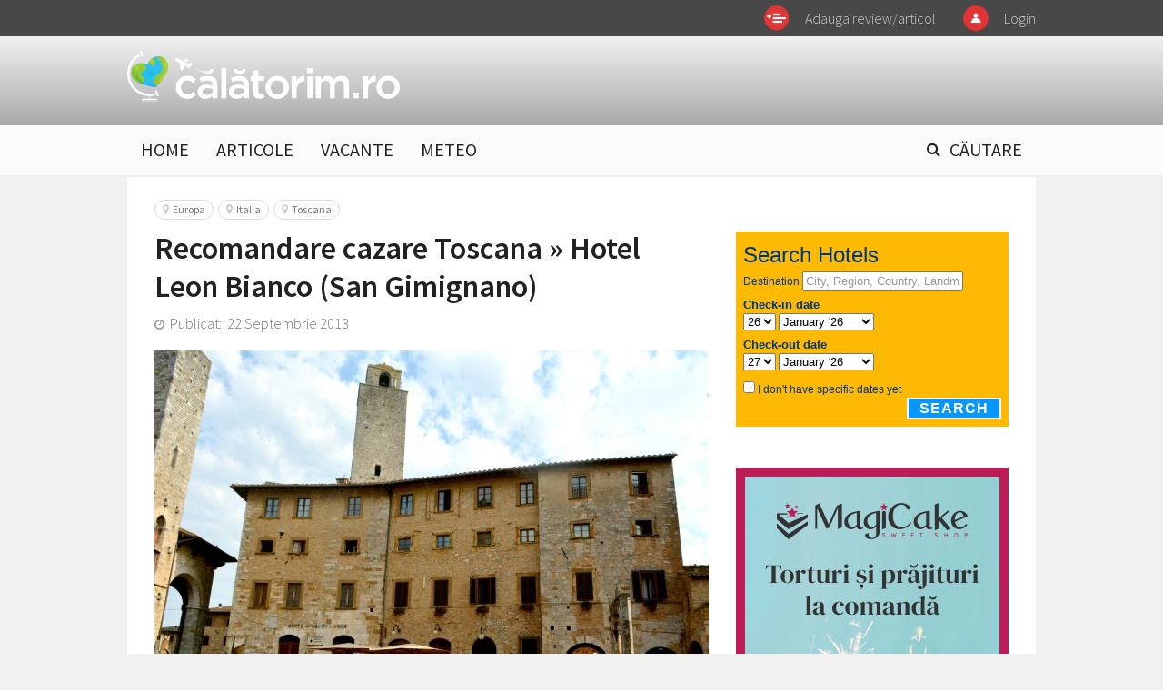

--- FILE ---
content_type: text/html; charset=UTF-8
request_url: https://calatorim.ro/vacante/recomandare-cazare-toscana-hotel-leon-bianco-san-gimignano-id292.html
body_size: 10139
content:
<!DOCTYPE html>
<html xmlns="http://www.w3.org/1999/xhtml" xmlns:fb="http://www.facebook.com/2008/fbml">
<head>
	<meta charset="UTF-8">
	<meta http-equiv="x-ua-compatible" content="ie=edge">
	<meta name="viewport" content="width=device-width, initial-scale=1">

	<title>Recomandare cazare Toscana » Hotel Leon Bianco (San Gimignano) | Vacante | calatorim.ro</title>
	<meta name="description" content="&amp;Icirc;n vara lui 2013 am fost &amp;icirc;n vacanță &amp;icirc;n Toscana. Am tot povestit despre plimbările prin zonă, despre Siena, Lucca și Chianti, despre cea mai bună &amp;icirc;nghețată din lume și despre concertul lui Andrea Bocelli,..."/>	<meta name="keywords" content="vacanta in italia,vacanta in toscana,cazare in toscana,san gimignano,hotel leon bianco"/>
	<meta property="fb:app_id" content="1628618847399979"/>
	<meta property="fb:pages" content="100181160138892" />
			<meta property="og:title" content="Recomandare cazare Toscana » Hotel Leon Bianco (San Gimignano)" />
		<meta property="og:site_name" content="CALATORIM.RO" />
		<meta property="og:image" content="https://calatorim.ro/uploads/thumbs/modules/news/0/2013/9/22/292/610x0_955dc623540c.jpg" />
	<link rel="stylesheet" href="/templates/default/css/normalize.css">
	<link rel="stylesheet" href="/templates/default/css/main-style.css?2">
	<link rel="stylesheet" href="/templates/default/css/flag-icon.min.css">
	<link href='https://fonts.googleapis.com/css?family=Source+Sans+Pro:400,300,300italic,400italic,600,600italic,700,700italic,900,900italic&subset=latin,latin-ext' rel='stylesheet' type='text/css'>
	<link rel="stylesheet" href="https://maxcdn.bootstrapcdn.com/font-awesome/4.5.0/css/font-awesome.min.css">

    <link rel="stylesheet" href="/templates/default/css/fixlemain.css?3">
    <link rel="stylesheet" href="/templates/default/css/tipsy.css">
	<link href="//ajax.googleapis.com/ajax/libs/jqueryui/1.8.5/themes/base/jquery-ui.css"	rel=stylesheet type="text/css">


	<script type="text/javascript">var CK_VERSION = "4.5.6";var BASE_URL="/"</script>
	
	<script type="text/javascript" src="//ajax.googleapis.com/ajax/libs/jquery/1.9.1/jquery.min.js"></script>
	<script type="text/javascript" src="//ajax.googleapis.com/ajax/libs/jqueryui/1.11.4/jquery-ui.min.js"></script>
	<script src="/templates/default/js/jquery.sticky.js"></script>
	<script src="/templates/default/js/tipsy.js"></script>
	<script type="text/javascript" src="/js/xajax.js"></script>
	<script type="text/javascript" src="/js/utils.js?1"></script>
	<script type="text/javascript" src="/js/ckeditor-4.5.6/ckeditor.js"></script>
	<script data-ad-client="ca-pub-7281084693974376" async src="https://pagead2.googlesyndication.com/pagead/js/adsbygoogle.js"></script>
	
		
</head>


<body>
		<div id="bg"><img id="bg" alt="" ></div>

	<div id="main">
			<header>

	<div class="upper">
		<div class="supra-menu clearfix">
			<div class="inner clearfix">

							<div class="menu-btn menu-login"><a href="#signin">Login</a></div>
			
								<div class="menu-btn menu-add"><a href="/editor-1/">Adauga review/articol</a></div>
			</div>
		</div>
	</div>

	<div class="supra-menu bar clearfix">
		<div class="inner clearfix">
			<div class="logo"><a href="/"><img alt="" src="/templates/default/img/calogo-w.png"></a></div>

			
		</div>
	</div>

	<div class="main-menu">
		<div class="inner">
			<div class="mobile-menu">
				<a class="fa fa-bars"></a>
				<ul class="clearfix">
					<li><a href="/">HOME</a></li>
					<li><a href="/articole/">ARTICOLE</a></li>
					<li><a href="/vacante/">VACANTE</a></li>
					<li><a href="/meteo.html">METEO</a></li>
					<li class="search-btn"><a href="#search"><i class="fa fa-search"></i> CĂUTARE</a></li>

				</ul>
			</div>
		</div>
	</div>


</header>

<script type="text/javascript">
	var widget_top_data = [];
</script>


<div id="container" class="page-article"><div id="content"><div class="wrapper clearfix"><div class="main-col page-article">

	

<div class="details-geo pseudo-breadcrumbs clearfix">
	<a href="/europa/"> <i class="fa fa-map-marker"></i> Europa</a>	<a href="/europa/italia/"> <i class="fa fa-map-marker"></i> Italia</a>	<a href="/europa/italia/toscana/"> <i class="fa fa-map-marker"></i> Toscana</a></div>
<h1 class="article-title">Recomandare cazare Toscana » Hotel Leon Bianco (San Gimignano)</h1>
<div class="date-time"><i class="fa fa-clock-o"></i>&nbsp; Publicat:&nbsp; 22 Septembrie 2013</div>

<div class="article-photo">
<div class="article-photo">
	<a href="/galerie/recomandare-cazare-toscana-hotel-leon-bianco-san-gimignano-id292-play7202.html"><img alt="" src="/uploads/thumbs/modules/news/0/2013/9/22/292/610x0_955dc623540c.jpg"></a>
	<a class="btn-gal-count" href="/galerie/recomandare-cazare-toscana-hotel-leon-bianco-san-gimignano-id292-play7202.html">+21 <i class="fa fa-camera"></i></a></div>
</div>

<div class="article-sharing mt15 clearfix">
	<div class="share-inner clearfix">
				<a href="javascript:void(0);" class="faves"><i class="fa fa-heart"></i></a> &nbsp;<span>0</span>
			</div>
	<div class="author-details">
		<img width="35px" height="35px" class="author-avatar" alt="" src="/uploads/thumbs/modules/users/2012/9/6/4/35x35_avatar-1463243162.jpg">
		<p class="author-name"><a href="/catalin/">Cătălin T</a></p>
			</div>
</div>

<div class="article-text">
	<div class="all-share">
		<ul class="share-buttons">
			<li class="s-fb"><a onclick="window.open('https://www.facebook.com/sharer/sharer.php?u=' + encodeURIComponent(document.URL) + '&amp;t=' + encodeURIComponent(document.URL)); return false;" target="_blank" title="Share on Facebook" href="https://www.facebook.com/sharer/sharer.php?u=http%3A%2F%2Fcalatorim.ro&amp;t="><img src="/templates/default/img/social/Facebook.svg"></a></li>
			<li class="s-tw"><a onclick="window.open('https://twitter.com/intent/tweet?text=' + encodeURIComponent(document.title) + ':%20'  + encodeURIComponent(document.URL)); return false;" title="Tweet" target="_blank" href="https://twitter.com/intent/tweet?source=http%3A%2F%2Fcalatorim.ro&amp;text=:%20http%3A%2F%2Fcalatorim.ro&amp;via=calatorimro"><img src="/templates/default/img/social/Twitter.svg"></a></li>
			<li class="s-gp"><a onclick="window.open('https://plus.google.com/share?url=' + encodeURIComponent(document.URL)); return false;" title="Share on Google+" target="_blank" href="https://plus.google.com/share?url=http%3A%2F%2Fcalatorim.ro"><img src="/templates/default/img/social/Google+.svg"></a></li>
			<li class="s-pin"><a onclick="window.open('http://pinterest.com/pin/create/button/?url=' + encodeURIComponent(document.URL) + '&amp;description=' +  encodeURIComponent(document.title)); return false;" title="Pin it" target="_blank" href="http://pinterest.com/pin/create/button/?url=http%3A%2F%2Fcalatorim.ro&amp;description="><img src="/templates/default/img/social/Pinterest.svg"></a></li>
			<li class="s-wh"><a href="#"><img src="/templates/default/img/social/Whatsapp.svg"></a></li>
		</ul>
	</div>

	<div id="__content">
				<p>&Icirc;n vara lui 2013 am fost &icirc;n <strong>vacanță &icirc;n Toscana</strong>. Am tot povestit despre<a href="http://calatorim.ro/toscana-nikon-d700-de-la-f64-love/" target="_blank" title="Toscana + Nikon D7000 de la F64 = LOVE"><strong> plimbările prin zonă</strong></a>, despre<strong> <a href="http://calatorim.ro/domul-din-siena-poate-cea-mai-frumoasa-catedrala-din-europa/" target="_blank" title="Domul din Siena – poate cea mai frumoasă catedrală din Europa">Siena</a>, <a href="http://calatorim.ro/vacanta-in-toscana-o-dupa-amiaza-in-lucca/" target="_blank" title="Vacanță în Toscana » O după-amiază în Lucca">Lucca </a></strong>și<strong><a href="http://calatorim.ro/vacanta-in-toscana-o-zi-delicioasa-la-plimbare-prin-podgoriile-din-chianti/" target="_blank" title="Vacanță în Toscana » O zi delicioasă: la plimbare prin podgoriile din Chianti"> Chianti</a>, </strong>despre <a href="http://calatorim.ro/vacanta-in-toscana-gelateria-dondoli-san-gimignano-cea-mai-buna-inghetata-din-lume/" target="_blank" title="Vacanță în Toscana » Gelateria Dondoli (San Gimignano) – cea mai bună înghețată din lume"><strong>cea mai bună &icirc;nghețată din lume</strong></a> și despre <a href="http://calatorim.ro/foto-video-dupa-dealuri-spectatori-la-un-concert-de-exceptie-andrea-bocelli-in-toscana/" target="_blank" title="FOTO + VIDEO După dealuri » Spectatori la un concert de excepție: Andrea Bocelli în Toscana"><strong>concertul lui Andrea Bocelli</strong></a>, dar &icirc;ncă n-am apucat să vorbesc și despre cazare.</p>
	
	
				<p>&Icirc;n Toscana, ideal e să stai la o &quot;podere&quot;. Adică la o fermă, undeva pe un deal retras, pentru a simți din plin aroma tradițiilor toscane. Dar &icirc;n sezon e cam greu să-i convingi pe proprietari să &icirc;nchirieze pe mai puțin de-o săptm&acirc;nă. Cum  noi am stat doar 3 zile, am ajuns p&acirc;nă la urmă la varianta clasică, hotelul.</p>
	
	
				<p>Am vrut totuși să păstrăm aerul medieval. Și am ales <b>Hotel Leon Bianco,</b><span style="color: #ff0000;"><strong> </strong><span style="color: #000000;">din</span><strong> </strong></span><b>San Gimignano,</b><span style="color: #ff0000;"> <span style="color: #000000;">poate cel mai frumos orășel colinar din &icirc;ntreaga Toscană</span></span>. Cocoțat pe un deal, San Gimignano este o comoară &icirc;ntreținută extraordinar din Evul Mediu p&acirc;nă acum. Nici o mașină nu pătrunde dincolo de zidurile cetății, toate parchează afară, așa că pe străduțele &icirc;nguste și pietruite se aud doar urme de pași și forfotă turistică. Am ajuns aici &icirc;ntr-o seară, pe  la 10. Străzile erau aproape pustii, clădirile fuseseră &icirc;nvăluite &icirc;ntr-o lumină caldă și niciun zgomot de motor nu tulbura acea liniște care venea parcă din ad&acirc;ncurile istoriei ... Atmosfera ne-a cucerit iremediabil!</p>
	
	
			<div class="side-listing intext-related"><div class="item">
		<strong class="author">Citeste si:</strong>
				<h3 class="listing-title"><a href="http://www.booking.com/country/it.html?aid=351979">AICI - lista cu oferte speciale de cazare in Italia</a></h3>
			</div></div>
	
	
				<p><a href="/uploads/modules/news/0/2013/9/22/292/486df4e0df02.jpg"><img alt="leon-bianco-hotel-san-gimignano" class="alignnone size-full wp-image-14050" height="469" src="/uploads/modules/news/0/2013/9/22/292/486df4e0df02.jpg" width="700" /></a></p>
	
	
				<p><strong>Hotelul Leon Bianco</strong> e găzduit de una dintre cele mai vechi clădiri din San Gimignano, mai exact &icirc;ntr-un palat medieval, numit Cortesi-Lolli. Este chiar &icirc;n miezul cetății, &icirc;n Piazza della Cisterna (la doi pași de<a href="http://calatorim.ro/vacanta-in-toscana-gelateria-dondoli-san-gimignano-cea-mai-buna-inghetata-din-lume/" title="Vacanță în Toscana » Gelateria Dondoli (San Gimignano) – cea mai bună înghețată din lume"><strong> celebra gelaterie Dondoli</strong></a>), are 3 stele (<a href="http://www.leonbianco.com/" target="_blank"><strong>vezi aici site oficial</strong></a>), iar pe Booking.com reviewurile excelente i-au adus nota 9, adică &quot;superb&quot;. Prețul e și el pe măsură: la &icirc;nceput de iunie am plătit vreo 125 de euro pe noapte pentru o cameră dublă, dar totul a fost la superlativ.</p>
	
	
				<p><a href="/uploads/modules/news/0/2013/9/22/292/72a6a9c4b6ce.jpg"><img alt="hotel-leon-bianco-san-gimignano-toscana (14)" class="size-large wp-image-14042" height="813" src="/uploads/modules/news/0/2013/9/22/292/72a6a9c4b6ce.jpg" width="610" /></a><br />  Chiar &icirc;n fața hotelului este o terasă elegantă</p>
	
	
				<p><strong>Camera</strong> (confort double room) a fost imensă, 23 m&sup2;. Un mic living cu canapea, TV și mini-bar, o cameră cu un pat extrem de confortabil, un hol &icirc;ncăpător, masă și fier de călcat, o baie maaaare, inclusiv cadă cu jacuzzi. Și, peste toate, un aer romantic, dar de amprenta medievală a acestui hotel ...</p>
	
	
				<p><a href="/uploads/modules/news/0/2013/9/22/292/01e40e7e228a.jpg"><img alt="hotel-leon-bianco-san-gimignano-toscana (4)" class="alignnone size-large wp-image-14032" height="457" src="/uploads/modules/news/0/2013/9/22/292/01e40e7e228a.jpg" width="610" /></a></p>
	
	
				<p><a href="/uploads/modules/news/0/2013/9/22/292/7af497a34991.jpg"><img alt="hotel-leon-bianco-san-gimignano-toscana (5)" class="alignnone size-large wp-image-14033" height="457" src="/uploads/modules/news/0/2013/9/22/292/7af497a34991.jpg" width="610" /></a></p>
	
	
				<p><a href="/uploads/modules/news/0/2013/9/22/292/ed543ecf8912.jpg"><img alt="hotel-leon-bianco-san-gimignano-toscana (2)" class="alignnone size-large wp-image-14030" height="813" src="/uploads/modules/news/0/2013/9/22/292/ed543ecf8912.jpg" width="610" /></a></p>
	
	
				<p>Micul dejun, servit la &icirc;nălțime, pe o terasă, a fost și el foarte OK. Consistent și gustos.</p>
	
	
				<p><a href="/uploads/modules/news/0/2013/9/22/292/3c33c7a6c79a.jpg"><img alt="hotel-leon-bianco-san-gimignano-toscana (12)" class="alignnone size-large wp-image-14040" height="457" src="/uploads/modules/news/0/2013/9/22/292/3c33c7a6c79a.jpg" width="610" /></a></p>
	
	
				<p>&Icirc;n, concluzie, sejurul nostru la <strong>Hotel Leon Bianco</strong> din San Gimignano a fost o alegere extrem de inspirată pentru <strong>vacanța &icirc;n Toscana</strong>.</p>
	
	
				<p><a href="/uploads/modules/news/0/2013/9/22/292/1b6820eba0d2.jpg"><img alt="hotel-leon-bianco-san-gimignano-toscana (9)" class="alignnone size-large wp-image-14037" height="813" src="/uploads/modules/news/0/2013/9/22/292/1b6820eba0d2.jpg" width="610" /></a></p>
	
	
				<p><iframe allowfullscreen="" frameborder="0" height="360" src="//www.youtube.com/embed/xXpS9YEz7Ys" width="480"></iframe></p>
	
	
		</div>

	<div class="side-listing intext-related"><div class="item">
		<strong class="author">Citeste si:</strong>
		<h3 class="listing-title"><a href="http://bit.ly/2U8PCGN ">Cazare de vis: Avenida Panorama Suites Kaprun, în Alpii austrieci</a></h3>
	</div></div>

</div>

<div style="text-align:center;margin-top:20px;">

    <script async src="//pagead2.googlesyndication.com/pagead/js/adsbygoogle.js"></script>
    <ins class="adsbygoogle"
         style="display:block"
         data-ad-client="ca-pub-7238241332182790"
         data-ad-slot="1677345980"
         data-ad-format="rectangle"></ins>
    <script>
    	(adsbygoogle = window.adsbygoogle || []).push({});
    </script>

</div>


<div class="page-section gallery-section">
	<h4 class="section-title">Galerie Foto</h4>

			<div class="clearfix gallery-items">		<div class="gallery-thumb"><a href="/galerie/recomandare-cazare-toscana-hotel-leon-bianco-san-gimignano-id292-play7202.html"><img alt="" src="/uploads/thumbs/modules/news/0/2013/9/22/292/138x138_955dc623540c.jpg"></a></div>
							<div class="gallery-thumb"><a href="/galerie/recomandare-cazare-toscana-hotel-leon-bianco-san-gimignano-id292-play7203.html"><img alt="" src="/uploads/thumbs/modules/news/0/2013/9/22/292/138x138_ed543ecf8912.jpg"></a></div>
							<div class="gallery-thumb"><a href="/galerie/recomandare-cazare-toscana-hotel-leon-bianco-san-gimignano-id292-play7204.html"><img alt="" src="/uploads/thumbs/modules/news/0/2013/9/22/292/138x138_589f79464d06.jpg"></a></div>
							<div class="gallery-thumb"><a href="/galerie/recomandare-cazare-toscana-hotel-leon-bianco-san-gimignano-id292-play7205.html"><img alt="" src="/uploads/thumbs/modules/news/0/2013/9/22/292/138x138_01e40e7e228a.jpg"></a></div>
		</div>			<div class="clearfix gallery-items">		<div class="gallery-thumb"><a href="/galerie/recomandare-cazare-toscana-hotel-leon-bianco-san-gimignano-id292-play7206.html"><img alt="" src="/uploads/thumbs/modules/news/0/2013/9/22/292/138x138_7af497a34991.jpg"></a></div>
							<div class="gallery-thumb"><a href="/galerie/recomandare-cazare-toscana-hotel-leon-bianco-san-gimignano-id292-play7207.html"><img alt="" src="/uploads/thumbs/modules/news/0/2013/9/22/292/138x138_72b16ac521e1.jpg"></a></div>
							<div class="gallery-thumb"><a href="/galerie/recomandare-cazare-toscana-hotel-leon-bianco-san-gimignano-id292-play7208.html"><img alt="" src="/uploads/thumbs/modules/news/0/2013/9/22/292/138x138_5a6b24cd4282.jpg"></a></div>
							<div class="gallery-thumb"><a href="/galerie/recomandare-cazare-toscana-hotel-leon-bianco-san-gimignano-id292-play7209.html"><img alt="" src="/uploads/thumbs/modules/news/0/2013/9/22/292/138x138_e8a879e4ff0a.jpg"></a></div>
		</div>			<div class="clearfix gallery-items">		<div class="gallery-thumb"><a href="/galerie/recomandare-cazare-toscana-hotel-leon-bianco-san-gimignano-id292-play7210.html"><img alt="" src="/uploads/thumbs/modules/news/0/2013/9/22/292/138x138_1b6820eba0d2.jpg"></a></div>
							<div class="gallery-thumb"><a href="/galerie/recomandare-cazare-toscana-hotel-leon-bianco-san-gimignano-id292-play7211.html"><img alt="" src="/uploads/thumbs/modules/news/0/2013/9/22/292/138x138_4f6c845c250d.jpg"></a></div>
							<div class="gallery-thumb"><a href="/galerie/recomandare-cazare-toscana-hotel-leon-bianco-san-gimignano-id292-play7212.html"><img alt="" src="/uploads/thumbs/modules/news/0/2013/9/22/292/138x138_3e88489a0492.jpg"></a></div>
							<div class="gallery-thumb"><a href="/galerie/recomandare-cazare-toscana-hotel-leon-bianco-san-gimignano-id292-play7213.html"><img alt="" src="/uploads/thumbs/modules/news/0/2013/9/22/292/138x138_3c33c7a6c79a.jpg"></a></div>
		</div>			<div class="clearfix gallery-items">		<div class="gallery-thumb"><a href="/galerie/recomandare-cazare-toscana-hotel-leon-bianco-san-gimignano-id292-play7214.html"><img alt="" src="/uploads/thumbs/modules/news/0/2013/9/22/292/138x138_f3c7cca6194a.jpg"></a></div>
							<div class="gallery-thumb"><a href="/galerie/recomandare-cazare-toscana-hotel-leon-bianco-san-gimignano-id292-play7215.html"><img alt="" src="/uploads/thumbs/modules/news/0/2013/9/22/292/138x138_72a6a9c4b6ce.jpg"></a></div>
							<div class="gallery-thumb"><a href="/galerie/recomandare-cazare-toscana-hotel-leon-bianco-san-gimignano-id292-play7216.html"><img alt="" src="/uploads/thumbs/modules/news/0/2013/9/22/292/138x138_2da5a95117c4.jpg"></a></div>
							<div class="gallery-thumb"><a href="/galerie/recomandare-cazare-toscana-hotel-leon-bianco-san-gimignano-id292-play7217.html"><img alt="" src="/uploads/thumbs/modules/news/0/2013/9/22/292/138x138_0defc9f9f141.jpg"></a></div>
		</div>			<div class="clearfix gallery-items">		<div class="gallery-thumb"><a href="/galerie/recomandare-cazare-toscana-hotel-leon-bianco-san-gimignano-id292-play7218.html"><img alt="" src="/uploads/thumbs/modules/news/0/2013/9/22/292/138x138_f7012c60f64f.jpg"></a></div>
							<div class="gallery-thumb"><a href="/galerie/recomandare-cazare-toscana-hotel-leon-bianco-san-gimignano-id292-play7219.html"><img alt="" src="/uploads/thumbs/modules/news/0/2013/9/22/292/138x138_4e6ab94ac9ff.jpg"></a></div>
							<div class="gallery-thumb"><a href="/galerie/recomandare-cazare-toscana-hotel-leon-bianco-san-gimignano-id292-play7220.html"><img alt="" src="/uploads/thumbs/modules/news/0/2013/9/22/292/138x138_76dcb832439b.jpg"></a></div>
							<div class="gallery-thumb"><a href="/galerie/recomandare-cazare-toscana-hotel-leon-bianco-san-gimignano-id292-play7221.html"><img alt="" src="/uploads/thumbs/modules/news/0/2013/9/22/292/138x138_54aae5180b9a.jpg"></a></div>
		</div>			<div class="clearfix gallery-items">		<div class="gallery-thumb"><a href="/galerie/recomandare-cazare-toscana-hotel-leon-bianco-san-gimignano-id292-play7222.html"><img alt="" src="/uploads/thumbs/modules/news/0/2013/9/22/292/138x138_a2bd123cc7fe.jpg"></a></div>
							<div class="gallery-thumb"><a href="/galerie/recomandare-cazare-toscana-hotel-leon-bianco-san-gimignano-id292-play7223.html"><img alt="" src="/uploads/thumbs/modules/news/0/2013/9/22/292/138x138_486df4e0df02.jpg"></a></div>
		</div>	
</div>

<h4 class="section-title">Share</h4>
<div class="all-share">
	<ul class="share-buttons">
		<li class="s-fb"><a onclick="window.open('https://www.facebook.com/sharer/sharer.php?u=' + encodeURIComponent(document.URL) + '&amp;t=' + encodeURIComponent(document.URL)); return false;" target="_blank" title="Share on Facebook" href="https://www.facebook.com/sharer/sharer.php?u=http%3A%2F%2Fcalatorim.ro&amp;t="><img src="/templates/default/img/social/Facebook.svg"></a></li>
		<li class="s-tw"><a onclick="window.open('https://twitter.com/intent/tweet?text=' + encodeURIComponent(document.title) + ':%20'  + encodeURIComponent(document.URL)); return false;" title="Tweet" target="_blank" href="https://twitter.com/intent/tweet?source=http%3A%2F%2Fcalatorim.ro&amp;text=:%20http%3A%2F%2Fcalatorim.ro&amp;via=calatorimro"><img src="/templates/default/img/social/Twitter.svg"></a></li>
		<li class="s-gp"><a onclick="window.open('https://plus.google.com/share?url=' + encodeURIComponent(document.URL)); return false;" title="Share on Google+" target="_blank" href="https://plus.google.com/share?url=http%3A%2F%2Fcalatorim.ro"><img src="/templates/default/img/social/Google+.svg"></a></li>
		<li class="s-pin"><a onclick="window.open('http://pinterest.com/pin/create/button/?url=' + encodeURIComponent(document.URL) + '&amp;description=' +  encodeURIComponent(document.title)); return false;" title="Pin it" target="_blank" href="http://pinterest.com/pin/create/button/?url=http%3A%2F%2Fcalatorim.ro&amp;description="><img src="/templates/default/img/social/Pinterest.svg"></a></li>
		<li class="s-wh"><a href="#"><img src="/templates/default/img/social/Whatsapp.svg"></a></li>
	</ul>
</div>

<div class="page-section comments-section">
	<h4 class="section-title">Comentarii (1)</h4>

	<div class="comment-boxes">
		<div class="comment-box go-comment clearfix">
	<div class="comment-avatar"><img width="45px" height="45px" alt="" src="/uploads/avatar.png"></div>
	<textarea id="__comments_body" class="comment-textarea" data-content-id="151x292" data-disabled="0" placeholder="Trebuie sa va autentificati pentru a putea comenta" disabled></textarea>
	</div>

<script type="text/javascript">

$( "#submit-comment" ).click(function() {

	if ( !$("#__comments_body").data( "disabled" ) && $("#__comments_body").val() ){
		$("#__comments_body").data( "disabled", 1 );
		xajax_article_comments_send( $("#__comments_body").data( 'content-id' ), $("#__comments_body").val() );
	}

});

</script>				<div id="__comments">
					
<div id="comment365" class="comment-box clearfix">
	<div class="comment-avatar">
	<img width="45px" height="45px" alt="" src="/uploads/avatar.png" />	</div>

	<div class="comment-text">
		<strong>Daiavedra, 29.10.2013 10:43</strong>
		<div class="comment-body"><p class="dont-break-out">Toscana este o destinatie superbă, iar hotelul este de reținut.</p></div>
	</div>
</div>
						
				</div>
	</div>
</div>

<div class="page-section related-section">
	<h4 class="section-title">Articole recomandate</h4>

	<div class="related-items">

			
		<div class="related-item clearfix">
			<div class="thumb">
				<a href="/vacante/ghid-ce-poti-face-intr-o-vacanta-de-3-zile-in-toscana-id313.html" class="thumb-link"><img alt="" src="/uploads/thumbs/modules/news/0/2013/11/7/313/270x166_9d8dedccf812.jpg"></a>							</div>

			<div class="desc">
				<h2><a href="/vacante/ghid-ce-poti-face-intr-o-vacanta-de-3-zile-in-toscana-id313.html" target="_self">Ghid » Ce poți face într-o vacanță de 3 zile în Toscana</a></h2>

								<div class="details-geo clearfix">
									<a href="/europa/italia/toscana/"> <i class="fa fa-map-marker"></i> Toscana</a>
								</div>
				
				<div class="article-sharing clearfix">
											<a href="javascript:void(0);" class="faves"><i class="fa fa-heart-o"></i><i style="display:none" class="fa fa-heart"></i></a>
						&nbsp;<span>1</span>
										<strong>recomandat</strong>				</div>

			</div>
		</div>

			
		<div class="related-item clearfix">
			<div class="thumb">
				<a href="/vacante/vacanta-in-toscana-o-dupa-amiaza-in-lucca-id277.html" class="thumb-link"><img alt="" src="/uploads/thumbs/modules/news/0/2013/8/4/277/270x166_ae4d2bf6331e.jpg"></a>							</div>

			<div class="desc">
				<h2><a href="/vacante/vacanta-in-toscana-o-dupa-amiaza-in-lucca-id277.html" target="_self">Vacanță în Toscana » O după-amiază în Lucca</a></h2>

								<div class="details-geo clearfix">
									<a href="/europa/italia/toscana/"> <i class="fa fa-map-marker"></i> Toscana</a>
								</div>
				
				<div class="article-sharing clearfix">
										<strong>recomandat</strong>				</div>

			</div>
		</div>

			
		<div class="related-item clearfix">
			<div class="thumb">
				<a href="/vacante/vacanta-in-toscana-o-zi-delicioasa-la-plimbare-prin-podgoriile-din-chianti-id272.html" class="thumb-link"><img alt="" src="/uploads/thumbs/modules/news/0/2013/7/30/272/270x166_58b228a60ba4.jpg"></a>							</div>

			<div class="desc">
				<h2><a href="/vacante/vacanta-in-toscana-o-zi-delicioasa-la-plimbare-prin-podgoriile-din-chianti-id272.html" target="_self">Vacanță în Toscana » O zi delicioasă: la plimbare prin podgoriile din Chianti</a></h2>

								<div class="details-geo clearfix">
									<a href="/europa/italia/toscana/"> <i class="fa fa-map-marker"></i> Toscana</a>
								</div>
				
				<div class="article-sharing clearfix">
										<strong>recomandat</strong>				</div>

			</div>
		</div>

			
		<div class="related-item clearfix">
			<div class="thumb">
				<a href="/vacante/vacanta-in-toscana-gelateria-dondoli-san-gimignano-cea-mai-buna-inghetata-din-lume-id270.html" class="thumb-link"><img alt="" src="/uploads/thumbs/modules/news/0/2013/7/24/270/270x166_be86ae528d00.jpg"></a>							</div>

			<div class="desc">
				<h2><a href="/vacante/vacanta-in-toscana-gelateria-dondoli-san-gimignano-cea-mai-buna-inghetata-din-lume-id270.html" target="_self">Vacanță în Toscana » Gelateria Dondoli (San Gimignano) - cea mai bună înghețată din lume</a></h2>

								<div class="details-geo clearfix">
									<a href="/europa/italia/toscana/"> <i class="fa fa-map-marker"></i> Toscana</a>
								</div>
				
				<div class="article-sharing clearfix">
											<a href="javascript:void(0);" class="faves"><i class="fa fa-heart-o"></i><i style="display:none" class="fa fa-heart"></i></a>
						&nbsp;<span>1</span>
										<strong>recomandat</strong>				</div>

			</div>
		</div>

			
		<div class="related-item clearfix">
			<div class="thumb">
				<a href="/vacante/foto-video-dupa-dealuri-spectatori-la-un-concert-de-exceptie-andrea-bocelli-in-toscana-id269.html" class="thumb-link"><img alt="" src="/uploads/thumbs/modules/news/0/2013/7/23/269/270x166_ab75549cd0e0.jpg"></a>							</div>

			<div class="desc">
				<h2><a href="/vacante/foto-video-dupa-dealuri-spectatori-la-un-concert-de-exceptie-andrea-bocelli-in-toscana-id269.html" target="_self">FOTO + VIDEO După dealuri » Spectatori la un concert de excepție: Andrea Bocelli în Toscana</a></h2>

								<div class="details-geo clearfix">
									<a href="/europa/italia/toscana/"> <i class="fa fa-map-marker"></i> Toscana</a>
								</div>
				
				<div class="article-sharing clearfix">
										<strong>recomandat</strong>				</div>

			</div>
		</div>

	
	</div>

</div>

<script type="text/javascript">
	var ingallery_items = {"\/uploads\/modules\/news\/0\/2013\/9\/22\/292\/955dc623540c.jpg":{"url":"\/galerie\/recomandare-cazare-toscana-hotel-leon-bianco-san-gimignano-id292-play7202.html","description":""},"\/uploads\/modules\/news\/0\/2013\/9\/22\/292\/ed543ecf8912.jpg":{"url":"\/galerie\/recomandare-cazare-toscana-hotel-leon-bianco-san-gimignano-id292-play7203.html","description":""},"\/uploads\/modules\/news\/0\/2013\/9\/22\/292\/589f79464d06.jpg":{"url":"\/galerie\/recomandare-cazare-toscana-hotel-leon-bianco-san-gimignano-id292-play7204.html","description":""},"\/uploads\/modules\/news\/0\/2013\/9\/22\/292\/01e40e7e228a.jpg":{"url":"\/galerie\/recomandare-cazare-toscana-hotel-leon-bianco-san-gimignano-id292-play7205.html","description":""},"\/uploads\/modules\/news\/0\/2013\/9\/22\/292\/7af497a34991.jpg":{"url":"\/galerie\/recomandare-cazare-toscana-hotel-leon-bianco-san-gimignano-id292-play7206.html","description":""},"\/uploads\/modules\/news\/0\/2013\/9\/22\/292\/72b16ac521e1.jpg":{"url":"\/galerie\/recomandare-cazare-toscana-hotel-leon-bianco-san-gimignano-id292-play7207.html","description":""},"\/uploads\/modules\/news\/0\/2013\/9\/22\/292\/5a6b24cd4282.jpg":{"url":"\/galerie\/recomandare-cazare-toscana-hotel-leon-bianco-san-gimignano-id292-play7208.html","description":""},"\/uploads\/modules\/news\/0\/2013\/9\/22\/292\/e8a879e4ff0a.jpg":{"url":"\/galerie\/recomandare-cazare-toscana-hotel-leon-bianco-san-gimignano-id292-play7209.html","description":""},"\/uploads\/modules\/news\/0\/2013\/9\/22\/292\/1b6820eba0d2.jpg":{"url":"\/galerie\/recomandare-cazare-toscana-hotel-leon-bianco-san-gimignano-id292-play7210.html","description":""},"\/uploads\/modules\/news\/0\/2013\/9\/22\/292\/4f6c845c250d.jpg":{"url":"\/galerie\/recomandare-cazare-toscana-hotel-leon-bianco-san-gimignano-id292-play7211.html","description":""},"\/uploads\/modules\/news\/0\/2013\/9\/22\/292\/3e88489a0492.jpg":{"url":"\/galerie\/recomandare-cazare-toscana-hotel-leon-bianco-san-gimignano-id292-play7212.html","description":""},"\/uploads\/modules\/news\/0\/2013\/9\/22\/292\/3c33c7a6c79a.jpg":{"url":"\/galerie\/recomandare-cazare-toscana-hotel-leon-bianco-san-gimignano-id292-play7213.html","description":""},"\/uploads\/modules\/news\/0\/2013\/9\/22\/292\/f3c7cca6194a.jpg":{"url":"\/galerie\/recomandare-cazare-toscana-hotel-leon-bianco-san-gimignano-id292-play7214.html","description":""},"\/uploads\/modules\/news\/0\/2013\/9\/22\/292\/72a6a9c4b6ce.jpg":{"url":"\/galerie\/recomandare-cazare-toscana-hotel-leon-bianco-san-gimignano-id292-play7215.html","description":""},"\/uploads\/modules\/news\/0\/2013\/9\/22\/292\/2da5a95117c4.jpg":{"url":"\/galerie\/recomandare-cazare-toscana-hotel-leon-bianco-san-gimignano-id292-play7216.html","description":""},"\/uploads\/modules\/news\/0\/2013\/9\/22\/292\/0defc9f9f141.jpg":{"url":"\/galerie\/recomandare-cazare-toscana-hotel-leon-bianco-san-gimignano-id292-play7217.html","description":""},"\/uploads\/modules\/news\/0\/2013\/9\/22\/292\/f7012c60f64f.jpg":{"url":"\/galerie\/recomandare-cazare-toscana-hotel-leon-bianco-san-gimignano-id292-play7218.html","description":""},"\/uploads\/modules\/news\/0\/2013\/9\/22\/292\/4e6ab94ac9ff.jpg":{"url":"\/galerie\/recomandare-cazare-toscana-hotel-leon-bianco-san-gimignano-id292-play7219.html","description":""},"\/uploads\/modules\/news\/0\/2013\/9\/22\/292\/76dcb832439b.jpg":{"url":"\/galerie\/recomandare-cazare-toscana-hotel-leon-bianco-san-gimignano-id292-play7220.html","description":""},"\/uploads\/modules\/news\/0\/2013\/9\/22\/292\/54aae5180b9a.jpg":{"url":"\/galerie\/recomandare-cazare-toscana-hotel-leon-bianco-san-gimignano-id292-play7221.html","description":""},"\/uploads\/modules\/news\/0\/2013\/9\/22\/292\/a2bd123cc7fe.jpg":{"url":"\/galerie\/recomandare-cazare-toscana-hotel-leon-bianco-san-gimignano-id292-play7222.html","description":""},"\/uploads\/modules\/news\/0\/2013\/9\/22\/292\/486df4e0df02.jpg":{"url":"\/galerie\/recomandare-cazare-toscana-hotel-leon-bianco-san-gimignano-id292-play7223.html","description":""}};

	

	$("#__content img").each(function () {
		src = $(this).attr('src');
		parts = src.split('/');
		filename = parts.pop();
		filepath = parts.join('/');

		if ( 0 == filepath.indexOf( "/uploads/thumbs/" ) ){
			filepath = filepath.replace( "/thumbs/", "/" );
			parts = filename.split('_');
			parts.shift();
			filename = parts.join('_');
		}
		src = filepath + "/" +filename;
		if (typeof ingallery_items[src] != "undefined"){

			$(this).data( "description", ingallery_items[src]['description'] );

			parent = $(this).parent();
			if( "A" == parent.prop("tagName") ){
				parent.attr( "href", ingallery_items[src]['url'] );
			}else{
				$(this).wrap( "<a href='" + ingallery_items[src]['url'] + "'>" );
			}

		}

	});

	$("#__content img").each(function () {

		if ( $(this).attr('src').indexOf( "/smiley/images/" ) > -1 ) return;

		$(this).attr( "style", "width:100%;height:auto;" );
		$(this).attr( "width", "" );
		$(this).attr( "height", "" );

		container = $(this).closest("p");
		if ( !container.length ) return;
		caption = container.text();
		description = typeof $(this).data( "description" ) !== 'undefined' ? $(this).data( "description" ) : "";

		container.replaceWith( "<div class='intext-photo'>" + container.html().replace( caption, "" ) + "<span class='context'>" + ( caption.length ? caption : description ) + "</span>" + "</div>" );

	});

	$("#__content blockquote").each(function () {

		$(this).children("p").each(function(){
			$(this).replaceWith( "<span>" + $(this).html() + "</span><p></p>" );
		});

	});


	$("#__content iframe").each(function () {
		$(this).wrap( "<div class='videoWrapper'>" );
	});

	$( "#__content a" ).each(function() {
		if ( 0 === $(this).attr( "href" ).indexOf( "http://" ) ) $(this).attr( "target", "_blank" );
		else $(this).removeAttr("target");
	});

	

</script>
	
</div>

<div class="side-col">			

			
			<div class="banner-300">
<div style="text-align:center;overflow:hidden;"><iframe width="300" height="226" frameborder="0" src="https://www.booking.com/?aid=351979&tmpl=searchbox&width=300" scrolling="no"></iframe></div>
</div>	
	




	


				

			
			
<div class="banner-300">
	<a href="http://www.magicake.ro/" target="_blank">
		<img src="/uploads/modules/boxes/53/54.jpg" />
	</a>
</div>
	
	




	


				<div class="side-section">
	<h4 class="section-title blue-indent">Cele mai citite</h4>
	<div class="side-listing">
					<div class="item">
			<strong class="author">Cătălin T</strong>
			<h3 class="listing-title"><a href="/vacante/frumos-si-amar-babele-sfinxul-si-drumul-cu-telecabina-din-busteni-id267.html">Frumos și amar » Babele, Sfinxul și drumul cu telecabina din Bușteni</a></h3>
		</div>
					<div class="item">
			<strong class="author">Roman Gusti</strong>
			<h3 class="listing-title"><a href="/vacante/o-zi-in-parcul-comana-la-40-km-de-bucuresti-merita-id565.html">O zi in Parcul Comana, la 40 km de Bucuresti. Merita!</a></h3>
		</div>
					<div class="item">
			<strong class="author">Cătălin T</strong>
			<h3 class="listing-title"><a href="/vacante/in-vizita-la-casa-poporului-preturi-program-foto-ponturi-despre-palatul-parlamentului-din-bucuresti-id384.html">În vizită la Casa Poporului » Prețuri + program + foto + ponturi despre Palatul Parlamentului din București</a></h3>
		</div>
					<div class="item">
			<strong class="author">Cătălin T</strong>
			<h3 class="listing-title"><a href="/vacante/grecia-insula-lefkada-ghid-complet-pentru-o-vacanta-de-vis-id9.html">Vacanță în Grecia # Insula Lefkada, ghid complet pentru un sejur de vis</a></h3>
		</div>
					<div class="item">
			<strong class="author">Maria M</strong>
			<h3 class="listing-title"><a href="/vacante/uite-cat-de-frumoasa-e-romania-10-locuri-superbe-de-care-nu-stiai-de-la-misterul-focului-viu-la-legenda-podului-lui-dumnezeu-id636.html">Uite cât de frumoasă e România! 10 locuri superbe, de care nu știai » De la misterul focului viu la legenda podului lui Dumnezeu</a></h3>
		</div>
		</div>
</div>


				

			
			<div class="banner-300">
<div style="text-align:center;overflow:hidden;"><a href="//event.2performant.com/events/click?ad_type=banner&unique=e1dd14bb2&aff_code=2406672bc&campaign_unique=ec6ed0d33" target="_blank" rel="nofollow"><img src="https://img.2performant.com/system/paperclip/banner_pictures/pics/47607/original/47607.jpg" alt="veltravel.ro" title="veltravel.ro" border="0" height="250px" width="300px"/></a></div>
</div>	
	




	


				

			
			
<div class="banner-300">
	<a href="http://apartamentul22.ro/" target="_blank">
		<img src="/uploads/modules/boxes/49/50.jpg" />
	</a>
</div>
	
	




	


				<div class="side-section">
	<h4 class="section-title blue-indent">Cele mai noi</h4>
	<div class="side-listing">
					<div class="item">
			<strong class="author">Cătălin T</strong>
			<h3 class="listing-title"><a href="/vacante/vacanta-cu-copiii-la-legoland-germania-o-zi-de-vis-id833.html">Vacanta cu copiii la Legoland Germania - O zi de vis: &quot;Fericirea se construiește din cărămizi de Lego&quot;</a></h3>
			</div>
					<div class="item">
			<strong class="author">Cătălin T</strong>
			<h3 class="listing-title"><a href="/articole/cele-mai-exotice-destinatii-alese-de-romani-in-anul-2018-id824.html">Cele mai exotice destinații alese de români în anul 2018</a></h3>
			</div>
					<div class="item">
			<strong class="author">Cătălin T</strong>
			<h3 class="listing-title"><a href="/vacante/cazare-de-vis-avenida-panorama-suites-kaprun-in-alpii-austrieci-id823.html">Cazare de vis: Avenida Panorama Suites Kaprun, în Alpii austrieci</a></h3>
			</div>
					<div class="item">
			<strong class="author">Cătălin T</strong>
			<h3 class="listing-title"><a href="/vacante/recomandare-cazare-bulgaria-complexul-white-coast-beach-din-zona-balcic-kavarna-id819.html">Recomandare cazare Bulgaria: complexul White Coast Beach, din zona Balcic - Kavarna</a></h3>
			</div>
					<div class="item">
			<strong class="author">Andrei Codos</strong>
			<h3 class="listing-title"><a href="/vacante/romania-traind-un-vis-de-mic-copil-id818.html">România: trăind un vis de mic copil!</a></h3>
			</div>
		</div>
</div>


				

			
			
<div class="banner-300">
	<a href="http://retetebune.ro" target="_blank">
		<img width="300" src="/uploads/modules/boxes/51/52.gif" />
	</a>
</div>
	
	




	


	</div></div></div></div>
		<footer>
	<div class="f-inner clearfix">
		<img alt="" src="/templates/default/img/calogo-extra.svg" class="footer-logo">
		<div class="gotd">
			<img alt="" src="https://media3.giphy.com/media/ryxqsv4gUBlMQ/200.gif">
			<p>Built with <i class="fa fa-heart"></i> for travel</p>
		</div>
		<p class="f-text clearfix">
        	<a href="/termeni-si-conditii.html">Termeni si conditii</a>
		</p>
	</div>

	<div style="margin-left:20px;">
	<!--/Start async trafic.ro/-->
	<script type="text/javascript" id="trfc_trafic_script">
		//<![CDATA[
		t_rid = 'calatorim-ro';
		(function(){ t_js_dw_time=new Date().getTime();
		t_js_load_src=((document.location.protocol == 'http:')?'http://storage.':'https://secure.')+'trafic.ro/js/trafic.js?tk='+(Math.pow(10,16)*Math.random())+'&t_rid='+t_rid;
		if (document.createElement && document.getElementsByTagName && document.insertBefore) {
		t_as_js_en=true;var sn = document.createElement('script');sn.type = 'text/javascript';sn.async = true; sn.src = t_js_load_src;
		var psn = document.getElementsByTagName('script')[0];psn.parentNode.insertBefore(sn, psn); } else {
		document.write(unescape('%3Cscri' + 'pt type="text/javascript" '+'src="'+t_js_load_src+';"%3E%3C/sc' + 'ript%3E')); }})();
		//]]>
	</script>
	<noscript><p><a href="http://www.trafic.ro/statistici/calatorim.ro"><img alt="calatorim.ro" src="http://log.trafic.ro/cgi-bin/pl.dll?rid=calatorim-ro" /></a> <a href="http://www.trafic.ro/">Web analytics</a></p></noscript>
	<!--/End async trafic.ro/-->
</div>
</footer>
	</div>


	<div id="search-panel" style="display:none">
	<div class="inner">
		<div class="search-box clearfix">
			<input type="text" value="" placeHolder="Caută pe calatorim.ro">
			<a href="javascript:void(0)" id="search-it"><i class="fa fa-search"></i></a>
		</div>

		<div class="options-box" style="display:none;">
			<ul class="clearfix">
				<li class="act clearfix"><i class="fa fa-check"></i> <span></span> <p>Vacanțe</p></li>
				<li class="clearfix"><i class="fa fa-check"></i> <span></span> <p>Destinații</p></li>
			</ul>
		</div>

		<div class="options-box recent">
			<p class="recent-title">Destinatii populare:</p>
			<div class="clearfix recent-searches">
				<div class="item">
					<a href="/europa/franta/" class="related-search"></a>
					<div class="thumb"><img src="/uploads/modules/layout/custom/13/300x300_0x5a01f30c5539d6256a3a971bf21ba3b0.jpg" alt=""></div>
					<h5>Franta</h5>
				</div>
				<div class="item">
					<a href="/europa/spania/catalunia/barcelona" class="related-search"></a>
					<div class="thumb"><img src="/uploads/modules/layout/custom/13/300x300_1x8776b3f501631fce87672061aa6d1cb5.jpg" alt=""></div>
					<h5>Barcelona</h5>
				</div>
				<div class="item">
					<a href="/europa/italia/" class="related-search"></a>
					<div class="thumb"><img src="/uploads/modules/layout/custom/13/300x300_2xc14e1b7eb1fb33092cb5334f94742c1b.jpg" alt=""></div>
					<h5>Italia</h5>
				</div>
				<div class="item">
					<a href="/europa/austria/" class="related-search"></a>
					<div class="thumb"><img src="/uploads/modules/layout/custom/13/300x300_3x2ee4ee2be1f1e652144700a2026fbc85.jpg" alt=""></div>
					<h5>Austria</h5>
				</div>

				<div class="item">
					<a href="/europa/grecia/insulele-ionice/insula-lefkada/" class="related-search"></a>
					<div class="thumb"><img src="/uploads/modules/layout/custom/13/300x300_4x27784fe767dd0e2027a62495ca4ebe32.jpg" alt=""></div>
					<h5>Lefkada</h5>
				</div>

			</div>
		</div>
	</div>
	<a href="javascript:void(0)" class="close-btn"><i class="fa fa-times"></i></a>
</div>	<div id="screen-overlayer" style="display:none;">
		<div id="screen-overlayer-box" class="form-box"></div>
		<div id="screen-overlayer-message" class="overlayer-message" style="display:none"><ul></ul></div>
	</div>
	<div id="fb-root"></div>

	<script type="text/javascript">CtrlAS.state=0;</script>
	<script type="text/javascript">
	var FB_APP_ID = '1628618847399979';
	
	  	window.fbAsyncInit = function() {
  			FB.init({
    			appId      : FB_APP_ID,
    			cookie     : true,  // enable cookies to allow the server to access
            			            // the session
    			xfbml      : true,  // parse social plugins on this page
    			version    : 'v2.2' // use version 2.2
  			});
		};

		// Load the SDK asynchronously
		(function(d, s, id) {
	    	var js, fjs = d.getElementsByTagName(s)[0];
	    	if (d.getElementById(id)) return;
	    	js = d.createElement(s); js.id = id;
	    	js.src = "//connect.facebook.net/en_US/sdk.js";
	    	fjs.parentNode.insertBefore(js, fjs);
	  	}(document, 'script', 'facebook-jssdk'));
	
	</script>
	
<script type="text/javascript">

  var _gaq = _gaq || [];
  _gaq.push(['_setAccount', 'UA-39134336-1']);
  _gaq.push(['_trackPageview']);

  (function() {
    var ga = document.createElement('script'); ga.type = 'text/javascript'; ga.async = true;
    ga.src = ('https:' == document.location.protocol ? 'https://ssl' : 'http://www') + '.google-analytics.com/ga.js';
    var s = document.getElementsByTagName('script')[0]; s.parentNode.insertBefore(ga, s);
  })();

</script>

</body>

</html>


--- FILE ---
content_type: text/html; charset=UTF-8
request_url: https://www.booking.com/?aid=351979&tmpl=searchbox&width=300
body_size: 1821
content:
<!DOCTYPE html>
<html lang="en">
<head>
    <meta charset="utf-8">
    <meta name="viewport" content="width=device-width, initial-scale=1">
    <title></title>
    <style>
        body {
            font-family: "Arial";
        }
    </style>
    <script type="text/javascript">
    window.awsWafCookieDomainList = ['booking.com'];
    window.gokuProps = {
"key":"AQIDAHjcYu/GjX+QlghicBgQ/7bFaQZ+m5FKCMDnO+vTbNg96AE2d60Q/ObrltvLwmETCDa3AAAAfjB8BgkqhkiG9w0BBwagbzBtAgEAMGgGCSqGSIb3DQEHATAeBglghkgBZQMEAS4wEQQM/uJBw6u1fb9vj1MZAgEQgDsRQ2/sks/D/RVlSVbME4Dj3wRkJD2FZ07abhptl33LwU7tGyATwZ4iwbGQYUhO6BHjaEkO4LpswPF/iQ==",
          "iv":"A6x+YgFOvwAAFjhL",
          "context":"XHn/Mdi2b+nl7Ds54EX/xe+7GizpH1xF3RJ0Uup7LWDatEdARgnFc0P+x8z865ZMBSUebuWAGiYthbcbnkIMkduSWOvg2cHQQV7LGzop+oz3StTJMu3E/hkEG7KuYY3dAICW/MdxzA0/IG8cMUXAPz7gGR0oWwrG66yJkkgWx0IpFbfJQNfG83QIA46lI/KyqbOvyLr7Eg77kGnBxfygTLELylQjMCNh6KNOLgZbDQi5+d8Duc1qaB5O6n7ZZ+HR+HJ+wuwMDNsG/tHW+w1w+v1sDkWLD2YKy1rD9aijxyzYd6yfkkJV9cpj7qSl6aUIScB6vdecpzccMfXlXt/0H9X/ZoWal2L7yImxfMcigDR3+t/CKS/Z4A=="
};
    </script>
    <script src="https://d8c14d4960ca.337f8b16.us-east-2.token.awswaf.com/d8c14d4960ca/a18a4859af9c/f81f84a03d17/challenge.js"></script>
</head>
<body>
    <div id="challenge-container"></div>
    <script type="text/javascript">
        AwsWafIntegration.saveReferrer();
        AwsWafIntegration.checkForceRefresh().then((forceRefresh) => {
            if (forceRefresh) {
                AwsWafIntegration.forceRefreshToken().then(() => {
                    window.location.reload(true);
                });
            } else {
                AwsWafIntegration.getToken().then(() => {
                    window.location.reload(true);
                });
            }
        });
    </script>
    <noscript>
        <h1>JavaScript is disabled</h1>
        In order to continue, we need to verify that you're not a robot.
        This requires JavaScript. Enable JavaScript and then reload the page.
    </noscript>
</body>
</html>

--- FILE ---
content_type: text/html; charset=utf-8
request_url: https://www.google.com/recaptcha/api2/aframe
body_size: 267
content:
<!DOCTYPE HTML><html><head><meta http-equiv="content-type" content="text/html; charset=UTF-8"></head><body><script nonce="_mO3YQO7VEpw8hbhNE_hDA">/** Anti-fraud and anti-abuse applications only. See google.com/recaptcha */ try{var clients={'sodar':'https://pagead2.googlesyndication.com/pagead/sodar?'};window.addEventListener("message",function(a){try{if(a.source===window.parent){var b=JSON.parse(a.data);var c=clients[b['id']];if(c){var d=document.createElement('img');d.src=c+b['params']+'&rc='+(localStorage.getItem("rc::a")?sessionStorage.getItem("rc::b"):"");window.document.body.appendChild(d);sessionStorage.setItem("rc::e",parseInt(sessionStorage.getItem("rc::e")||0)+1);localStorage.setItem("rc::h",'1769414112970');}}}catch(b){}});window.parent.postMessage("_grecaptcha_ready", "*");}catch(b){}</script></body></html>

--- FILE ---
content_type: image/svg+xml
request_url: https://calatorim.ro/templates/default/img/social/Whatsapp.svg
body_size: 1551
content:
<?xml version="1.0" encoding="utf-8"?>
<!-- Generator: Adobe Illustrator 18.1.0, SVG Export Plug-In . SVG Version: 6.00 Build 0)  -->
<svg version="1.1" id="Layer_1" xmlns="http://www.w3.org/2000/svg" xmlns:xlink="http://www.w3.org/1999/xlink" x="0px" y="0px"
	 viewBox="-49 141 512 512" enable-background="new -49 141 512 512" xml:space="preserve">
<path fill="#25D366" d="M15,141h384c35.3,0,64,28.7,64,64v384c0,35.3-28.7,64-64,64H15c-35.3,0-64-28.7-64-64V205
	C-49,169.7-20.3,141,15,141z"/>
<g id="g14">
	<g id="g20" transform="translate(58.1133,37.793)">
		<path fill="#FFFFFF" d="M238.4,395.7c-4.6-2.5-27.3-14.8-31.5-16.5c-4.2-1.7-7.3-2.6-10.7,2c-3.3,4.6-12.7,14.8-15.6,17.8
			c-2.9,3-5.6,3.3-10.2,0.8c-4.6-2.5-19.6-8.1-36.9-24.7c-13.5-13-22.3-28.7-24.9-33.5c-2.6-4.8,0-7.3,2.4-9.5c2.2-2,4.9-5.3,7.4-8
			c2.4-2.7,3.3-4.6,5-7.7c1.7-3.1,1-5.8-0.1-8.2c-1.1-2.4-9.6-25.9-13.2-35.4c-3.6-9.5-7.5-8.1-10.3-8.2s-5.9-0.6-9-0.7
			c-3.1-0.1-8.3,0.9-12.7,5.4c-4.5,4.5-17,15.4-17.9,38.5c-0.9,23.1,15.1,46.1,17.4,49.3c2.2,3.2,30.5,53.3,77.6,73.9
			c47,20.6,47.3,14.3,55.9,13.9c8.6-0.5,28.2-10.3,32.5-21.1c4.3-10.8,4.7-20.2,3.6-22.2C246.1,399.5,243,398.2,238.4,395.7
			 M152.1,507.1c-31.1,0-60.1-9.3-84.3-25.3L9,500.6l19.1-56.9C9.8,418.5-1,387.4-1,353.9c0-84.5,68.7-153.2,153.2-153.2
			c84.5,0,153.2,68.7,153.2,153.2C305.3,438.4,236.6,507.1,152.1,507.1 M152.1,169.9c-101.6,0-184,82.4-184,184
			c0,34.8,9.7,67.3,26.4,95l-33.2,98.7L63.2,515c26.4,14.6,56.7,22.9,88.9,22.9c101.6,0,184-82.4,184-184
			C336.1,252.3,253.8,169.9,152.1,169.9"/>
	</g>
</g>
</svg>
